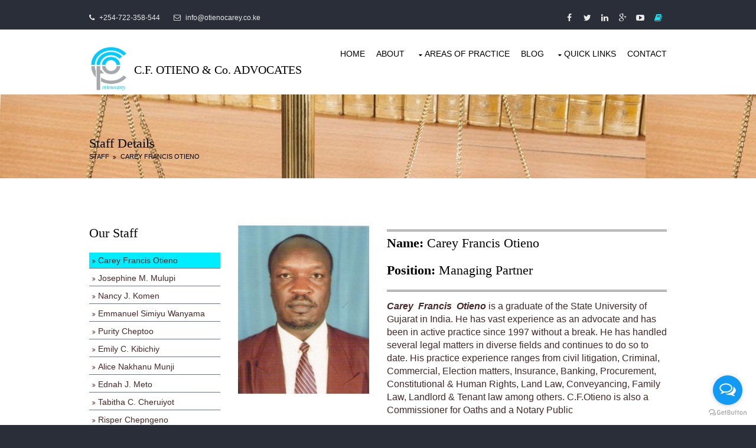

--- FILE ---
content_type: text/html; charset=UTF-8
request_url: https://otienocarey.co.ke/pages/cv.php?id=1
body_size: 5204
content:
<!DOCTYPE html>

<html>
<head><meta http-equiv="Content-Type" content="text/html; charset=utf-8">
<title>C.F OTIENO & Co. Advocates</title>

<meta name="viewport" content="width=device-width, initial-scale=1.0, maximum-scale=1.0, user-scalable=no">
<link rel="shortcut icon" href="../images/demo/favicon.ico" type="image/x-icon">
<link rel="icon" href="../images/demo/favicon.ico" type="image/x-icon">
<link href="../layout/styles/layout.css" rel="stylesheet" type="text/css" media="all">
<script src="https://ajax.googleapis.com/ajax/libs/jquery/3.2.1/jquery.min.js"></script>
<script type="text/javascript" charset="utf8" src="//cdn.datatables.net/1.10.15/js/jquery.dataTables.js"></script>
<script src="https://cdn.ckeditor.com/4.10.0/standard/ckeditor.js"></script>
<link rel="stylesheet" type="text/css" href="//cdn.datatables.net/1.10.15/css/jquery.dataTables.css">

 
 <script>
    $(function(){
        $('a').each(function(){
            if ($(this).prop('href') == window.location.href) {
                $(this).addClass('active'); $(this).parents('li').addClass('active');
            }
        });
    });
</script>

 
</head>
<body id="top">
      <!-- ################################################################################################ -->
<!-- ################################################################################################ -->
<!-- ################################################################################################ -->
 <style type="text/css">
      
      .sticky {
        /*css for  stickey navbar*/
       position: -webkit-sticky;
  position: -moz-sticky;
  position: -ms-sticky;
  position: -o-sticky;
  position: sticky;
  top: 10px;
  z-index: 100;
    }
    </style>
    <div class="sticky">
<div class="wrapper row0">
  <div id="topbar" class="hoc clear"> 
    <!-- ################################################################################################ -->
    <div class="fl_left">
      <ul class="nospace inline pushright">
       <li><i class="fa fa-phone"></i> +254-722-358-544</li>
        <li><i class="fa fa-envelope-o"></i> info@otienocarey.co.ke</li>
      </ul>
    </div>
    <div class="fl_right">
      <ul class="faico clear">
           <li><a class="faicon-facebook" href="https://www.facebook.com/carey.f.otieno" target=_blank><i class="fa fa-facebook"></i></a></li>
        
        <li><a class="faicon-twitter" href="https://twitter.com/OtienoCarey?lang=en" target=_blank><i class="fa fa-twitter"></i></a></li>
        
        <li><a class="faicon-linkedin" href="https://www.linkedin.com/feed/?trk=hb_signin" target=_blank><i class="fa fa-linkedin"></i></a></li>
        <li><a class="faicon-google-plus" href="#"><i class="fa fa-google-plus"></i></a></li>
        <li><a class="faicon-google-plus" href="https://www.youtube.com/" target=_blank><i class="fa fa-youtube-play"></i></a></li>
                  <li><a style="color: #00ecff;" href="#"><i class="fa fa-book"></i></a></li>
               </ul>
    </div>
    <!-- ################################################################################################ -->
  </div>
</div>
<!-- ################################################################################################ -->
<!-- ################################################################################################ -->
<!-- ################################################################################################ -->
<div class="wrapper row1">
  <header id="header" class="hoc clear"> 
    <!-- ################################################################################################ -->
    <div id="logo" class="fl_left">
       <h1><img src="../images/demo/logo.png" style="width: 70px;height: 80px;"  alt=""/> <a href="index.html" style="font-size: 20px;">C.F. OTIENO & C<span style="text-transform: lowercase;">o</span>. Advocates</a></h1>
    </div>
    <nav id="mainav" class="fl_right">
      <ul class="clear">
        <li class=""><a href="../index.php">Home</a></li>
         <li><a href="about.php">About</a></li>
                 <li><a class="drop" href="#">Areas Of Practice</a>
         <style type="text/css">
          

          .sub-menu {
    padding: 0;
    max-height: 20em; /* 1.5 x 3 */
    overflow-y: auto;
}
        </style>
          <ul class="sub-menu">
               
            <li><a href="practice.php?id=1">Insurance Law</a></li>
            
            <li><a href="practice.php?id=2">Banking, Finance & Securities</a></li>
            
            <li><a href="practice.php?id=3">Alternative Dispute Resolution [ADR]</a></li>
            
            <li><a href="practice.php?id=4">Criminal Law</a></li>
            
            <li><a href="practice.php?id=5">Property & Conveyancing Law</a></li>
            
            <li><a href="practice.php?id=6">Landlord & Tenant Law</a></li>
            
            <li><a href="practice.php?id=7">Commercial Law</a></li>
            
            <li><a href="practice.php?id=8">Civil Litigation</a></li>
            
            <li><a href="practice.php?id=9">Family Law</a></li>
            
            <li><a href="practice.php?id=10">Constitutional & Human Rights Law</a></li>
            
            <li><a href="practice.php?id=11">Procurement Law</a></li>
            
            <li><a href="practice.php?id=12">Corporate Law</a></li>
            
            <li><a href="practice.php?id=13">Law Governing Children</a></li>
            
            <li><a href="practice.php?id=14">Land & Environment Law</a></li>
            
            <li><a href="practice.php?id=15">Electoral Law</a></li>
            
            <li><a href="practice.php?id=16">Debt Collection</a></li>
            
            <li><a href="practice.php?id=17">Labour Relations & Employment Law</a></li>
            
            <li><a href="practice.php?id=18">Intellectual Property Law</a></li>
                       
          </ul>
        </li>
             
         <li><a href="blog.php">Blog</a></li>
         
         <li><a class="drop" href="#">Quick Links</a>
            <ul>
           <li><a href="appointment.php">Appointments</a></li>
           <li><a href="cintro.php">Careers</a></li>
           <li><a href="resources.php">Resources</a></li>
           <li><a href="staff.php">Our Team</a></li>
           <li><a href="clients.php">Our Clients</a></li>
            <li><a href="https://www.otienocarey.co.ke:2096/" target=_blank>Staff Mail</a></li>
             <li><a href="complaints.php">Complaints</a></li>

            </ul>


         </li>

          
        <li><a href="contact.php">Contact</a></li>
      </ul>
    </nav>
    <!-- ################################################################################################ -->
  </header>
</div>
</div>
<!-- ################################################################################################ -->
<!-- ################################################################################################ -->
<!-- ################################################################################################ -->
<div class="wrapper row2" style="background-image:url('../images/demo/backgrounds/02.jpg')">
  <div id="pagetitle" class="hoc clear"> 
    <!-- ################################################################################################ -->
    <h2>Staff Details</h2>
    <!-- ################################################################################################ -->
  </div>
  <div id="breadcrumb" class="hoc clear"> 
    <!-- ################################################################################################ -->
    <ul>
      <li><a href="staff.php">Staff</a></li>
      <li><a href="#">Carey Francis Otieno</a></li>
      
    </ul>
    <!-- ################################################################################################ -->
  </div>
</div>
<!-- ################################################################################################ -->
<!-- ################################################################################################ -->
<!-- ################################################################################################ -->
<div class="wrapper row3">
  <main class="hoc container clear"> 
    <!-- main body -->
    <!-- ################################################################################################ -->
    <div class="sidebar one_quarter first"> 

      <!-- ################################################################################################ -->
      <h6>Our Staff</h6>
      <nav class="sdb_holder">
      <style>
.ula {list-style-type:none; margin:0; padding:0;}
.ula li {display:;}
.ula a.active {background:#00ecff;}
</style>
        <ul class="ula">
         
          <li><a href="cv.php?id=1">Carey Francis Otieno</a></li>
          
             
          <li><a href="cv.php?id=13">Josephine M. Mulupi</a></li>
          
             
          <li><a href="cv.php?id=14">Nancy J. Komen</a></li>
          
             
          <li><a href="cv.php?id=15">Emmanuel Simiyu Wanyama</a></li>
          
             
          <li><a href="cv.php?id=16">Purity Cheptoo</a></li>
          
             
          <li><a href="cv.php?id=17">Emily C. Kibichiy</a></li>
          
             
          <li><a href="cv.php?id=18">Alice Nakhanu Munji</a></li>
          
             
          <li><a href="cv.php?id=19">Ednah J. Meto</a></li>
          
             
          <li><a href="cv.php?id=20">Tabitha C. Cheruiyot</a></li>
          
             
          <li><a href="cv.php?id=21">Risper Chepngeno</a></li>
          
             
          <li><a href="cv.php?id=22">Sharon Chepkoech</a></li>
          
             
          <li><a href="cv.php?id=23">Janeth Jepchirchir</a></li>
          
                      
         
        </ul>
        <script>
for (var i = 0; i < document.links.length; i++) {
    if (document.links[i].href == document.URL) {
        document.links[i].className = 'active';
    }
}
</script>
      </nav>
      <div class="sdb_holder">
        
      </div>
      <div class="sdb_holder">
       
      </div>
      <!-- ################################################################################################ -->
    </div>
    <!-- ################################################################################################ -->
    <!-- ################################################################################################ -->
    <div class="one_quarter"> 
      <!-- ################################################################################################ -->
      
      <img src="../images/demo/profilepics/OTIENO.jpg"  alt="">
      
    </div>


    <div class="two_quarter"> 
      <!-- ################################################################################################ -->
      <hr>
      <h1><b>Name:</b>&nbspCarey Francis Otieno</h1>
      <h1><b>Position:</b>&nbspManaging Partner</h1>
     <hr>
      <p><strong><em><span style="font-size:12.0pt">Carey&nbsp; Francis&nbsp; Otieno </span></em></strong><span style="font-size:12.0pt">is a graduate of the State University of Gujarat in India. He has vast experience as an advocate and has been in active practice since 1997 without a break. He has handled several legal matters in diverse fields and continues to do so to date. His practice experience ranges from civil litigation, Criminal, Commercial, Election matters, Insurance, Banking, Procurement, Constitutional &amp; Human Rights, Land Law, Conveyancing, Family Law, Landlord &amp; Tenant law among others. </span><span style="font-size:16px">C.F.Otieno is also a Commissioner for Oaths and a Notary Public</span></p>

<p><span style="font-size:11pt"><strong><span style="font-size:12.0pt">Email: &nbsp;otienocarey@otienocarey.co.ke</span></strong></span></p>
    </div>
    <!-- ################################################################################################ -->
    </div>
    <!-- ################################################################################################ -->
    <!-- / main body -->
    <div class="clear"></div>
  </main>
</div>
  <div class="wrapper row4 bgded overlay" style="background-image:url('../images/demo/backgrounds/031.png')">
  <footer id="footer" class="hoc topspace-0 clear"> 
  <!-- WhatsHelp.io widget -->
<script type="text/javascript">
    (function () {
        var options = {
            facebook: "588740834896868", // Facebook page ID
            whatsapp: "+254722358544", // WhatsApp number
            call_to_action: "", // Call to action
            button_color: "#129BF4", // Color of button
            position: "right", // Position may be 'right' or 'left'
            order: "facebook,whatsapp", // Order of buttons
        };
        var proto = document.location.protocol, host = "getbutton.io", url = proto + "//static." + host;
        var s = document.createElement('script'); s.type = 'text/javascript'; s.async = true; s.src = url + '/widget-send-button/js/init.js';
        s.onload = function () { WhWidgetSendButton.init(host, proto, options); };
        var x = document.getElementsByTagName('script')[0]; x.parentNode.insertBefore(s, x);
    })();
</script>
<!-- /WhatsHelp.io widget -->
    <!-- ################################################################################################ -->
    <div id="newsletter" class="clear">
      <div class="one_quarter first">
        <h6 class="heading"><i class="fa fa-newspaper-o"></i> Latest News</h6>
      </div>
      <form class="three_quarter" method="post" action="">
        <div class="clear">
          <input class="one_third first" type="text"  name="name"
          value="" placeholder="Name" required>
          <input class="one_third" type="email" name="email" value="" placeholder="Email" required>
          <button class="one_third" type="submit" name="show" title="Sign Up">Sign Up</button>
        </div>
      </form>
    </div>
    <!-- ################################################################################################ -->
    <div class="group">
      <div class="one_quarter first">
        <h6 class="title"><i><img src="../images/demo/logo.png" style="width: 20px;height: 15px;"  alt=""/> </i> <span style="font-size: 15px;">C.F. Otieno & Co. Advocates</span></h6>
        <address class="btmspace-30">
       #61, Nandi Arcade, 2nd Floor,<br>
        Nandi/Oloo Street, <br>Eldoret, Kenya.<br>
        P.O. Box  6199, <br>Eldoret – 30100
        </address>
        
      </div>
      <div class="one_quarter">
        <h6 class="title">Phone/ Fax</h6>
        <article>
          <ul class="nospace">
          <li class="btmspace-10"><span class="fa fa-phone"></span> +254 -53-2060297</li>
          <li class="btmspace-10"><span class="fa fa-phone"></span> +254-722-358-544</li>
          <li class="btmspace-10"><span class="fa fa-phone"></span> +254-733-760-827</li>
          <li class="btmspace-10"><span class="fa fa-fax"></span> +254 -53-2033147</li>
          
        </ul>
        </article>
      </div>
      <div class="one_quarter">
        <h6 class="title">Quick Links</h6>
        <ul class="nospace linklist">
          
           <li><a href="cintro.php">Careers</a></li>
          <li><a href="resources.php">Resources</a></li>
          <li><a href="appointment.php">Appointments</a></li>
          <li><a href="staff.php">Our Team</a></li>
          <li><a href="https://www.otienocarey.co.ke:2096/" target=_blank>Staff Mail</a></li>
          <li><a href="disclamer.php">Disclaimer</a></li>
          <li><a href="copy.php">Copyright</a></li>
          
        </ul>
      </div>
      <div class="one_quarter">
        <h6 class="title">Emails</h6>
        <ul class="nospace">
             <li><span class="fa fa-envelope-o"></span> info@otienocarey.co.ke</li>
             <li><span class="fa fa-envelope-o"></span> otienocarey@yahoo.co.uk</li>
             <li><span class="fa fa-envelope-o"></span>&nbsp<span style="font-size: 12px;">otienocarey@otienocarey.co.ke</span></li>
            
                   
                  
        </ul>
      </div>
    </div>
    <!-- ################################################################################################ -->
  </footer>
</div>
<!-- ################################################################################################ -->
<!-- ################################################################################################ -->
<!-- ################################################################################################ -->
<div class="wrapper row5">
  <div id="copyright" class="hoc clear"> 
    <!-- ################################################################################################ -->
    <p class="fl_left">© 2018 C.F OTIENO & Co. Advocates - <a href="#">otienocarey.co.ke</a></p>
       <p class="fl_right">Powered by <a id="myBtn">Codverts</a> | <img src="../images/demo/com.png"></p>
    <!-- ################################################################################################ -->
  </div>
</div>
<style>
/* The Modal (background) */
.modal {
    display: none; /* Hidden by default */
    position: fixed; /* Stay in place */
    z-index: 999; /* Sit on top */
    padding-top: 100px; /* Location of the box */
    left: 0;
    top: 0;
    width: 100%; /* Full width */
    height: 100%; /* Full height */
    overflow: auto; /* Enable scroll if needed */
    background-color: rgb(0,0,0); /* Fallback color */
    background-color: rgba(0,0,0,0.4); /* Black w/ opacity */
}

/* Modal Content */
.modal-content {
    background-color: #fefefe;
    margin: auto;
    padding: 20px;
    border: 1px solid #888;
    color: #000;
    width: 80%;
}
/* Add Animation */
@-webkit-keyframes animatetop {
    from {top:-300px; opacity:0} 
    to {top:0; opacity:1}
}

@keyframes animatetop {
    from {top:-300px; opacity:0}
    to {top:0; opacity:1}
}


/* The Close Button */
.close {
    color: #aaaaaa;
    float: right;
    font-size: 28px;
    font-weight: bold;
}

.close:hover,
.close:focus {
    color: #000;
    text-decoration: none;
    cursor: pointer;
}
.modal-header {
    padding: 2px 16px;
    background-color: #5cb85c;
    color: white;
}

.modal-body {padding: 2px 16px;}

.modal-footer {
    padding: 2px 16px;
    background-color: #5cb85c;
    color: white;
}
</style>
<!-- The Modal -->
<div id="myModal" class="modal">

  <!-- Modal content -->
  <div class="modal-content">
    
      <span class="close">&times;</span>
      <center><img src="../images/demo/slogo.jpg"></center>
      <h2><center><b>CODVERTS SYSTEMS</b></center></h2>
    
    <div class="modal-body">
      <p>We provide a full spectrum of custom software services, including web and mobile application development. Our offers cover all stages of the software development life cycle: from business analysis, design, and prototyping to the actual development, quality assurance, and post-project maintenance and support.</p>
      <p>Codverts combines a passion for client satisfaction, technology innovation, deep industry and business process expertise and a collaborative and dedicated workforce that embodies its strategic goal.Our aim is to enable superior returns on clients' technology investments through best-in-class products, industry solutions and global scale.</p>
    </div>
    <p><b>CONTACT US</b></p>
    <P><b>Phone:</b> 0719 757 227 || 0736 219 900</P>
    <P><b>Email:</b> codverts@gmail.com</P>
    <P><b>Website:</b> www.codverts.com</P>
   
  </div>

</div>

<script>
// Get the modal
var modal = document.getElementById('myModal');

// Get the button that opens the modal
var btn = document.getElementById("myBtn");

// Get the <span> element that closes the modal
var span = document.getElementsByClassName("close")[0];

// When the user clicks the button, open the modal 
btn.onclick = function() {
    modal.style.display = "block";
}

// When the user clicks on <span> (x), close the modal
span.onclick = function() {
    modal.style.display = "none";
}

// When the user clicks anywhere outside of the modal, close it
window.onclick = function(event) {
    if (event.target == modal) {
        modal.style.display = "none";
    }
}
</script>

<!-- ################################################################################################ -->
<!-- ################################################################################################ -->
<!-- ################################################################################################ -->
<a id="backtotop" href="#top"><i class="fa fa-chevron-up"></i></a>
<!-- JAVASCRIPTS -->
<script type='text/javascript' src='//platform-api.sharethis.com/js/sharethis.js#property=593a6e81cc0afb00129a0a3d&product=sticky-share-buttons' async='async'></script>
<link rel="stylesheet" href="https://ajax.googleapis.com/ajax/libs/jqueryui/1.11.4/themes/smoothness/jquery-ui.css">

<script src="https://ajax.googleapis.com/ajax/libs/jqueryui/1.11.4/jquery-ui.min.js"></script>

 
  <!--date end-->
<!-- JAVASCRIPTS -->

<script src="../layout/scripts/jquery.backtotop.js"></script>
<script src="../layout/scripts/jquery.mobilemenu.js"></script>
<!-- IE9 Placeholder Support -->
<script src="../layout/scripts/jquery.placeholder.min.js"></script>
<!-- / IE9 Placeholder Support -->
</body>
</html>

--- FILE ---
content_type: text/css
request_url: https://otienocarey.co.ke/layout/styles/layout.css
body_size: 3587
content:
@charset "utf-8";
/*
Template Name: Escarine-Law
Author: <a href="http://www.os-templates.com/">OS Templates</a>
Author URI: http://www.os-templates.com/
Licence: Free to use under our free template licence terms
Licence URI: http://www.os-templates.com/template-terms
File: Layout CSS
*/

@import url("fontawesome-4.4.0.min.css");
@import url("custom.flexslider.css");
@import url("framework.css");

/* Rows
--------------------------------------------------------------------------------------------------------------- */
.row0, .row0 a{}
.row1, .row1 a{}
.row2, .row2 a{}
.row3, .row3 a{}
.row4, .row4 a{}
.row5, .row5 a{}


/* Top Bar
--------------------------------------------------------------------------------------------------------------- */
#topbar{padding:5px 0; font-size:12px;}

#topbar .fl_left{margin-top:4px;}
#topbar .fl_left .inline > li i{margin:0 5px 0 0; line-height:normal;}

#topbar .faico li{margin:0;}


/* Header
--------------------------------------------------------------------------------------------------------------- */
#header{padding:30px 0 0 0;}

#header #logo{margin-top:;}
#header #logo h1{margin:0; padding:0; font-size:22px; text-transform:uppercase;}


/* Sub Pages
--------------------------------------------------------------------------------------------------------------- */
#pagetitle{padding:80px 0 0 0;}
#pagetitle *{margin:0; padding:0;}


/* Page Intro
--------------------------------------------------------------------------------------------------------------- */
#pageintro{padding:250px 0;}

#pageintro .introtxt{display:block; max-width:70%; margin:0; padding:25px 0 25px 50px; border-left:3px double;}
#pageintro .introtxt *{margin:0;}
#pageintro .introtxt .heading{margin-bottom:30px; font-size:46px;}


/* Areas
--------------------------------------------------------------------------------------------------------------- */
#areas{position:relative; margin:-100px auto 0; padding:55px 30px 0 30px; border:1px solid; z-index:1;}
#areas ul{}
#areas ul li{margin-bottom:30px; text-align:center;}
#areas ul li:last-child{}
#areas ul li *{margin:0; padding:0; line-height:1;}
#areas ul li div{display:block; position:relative; padding:40px 15px 25px 15px;}
#areas ul li .icon{display:block; position:absolute; top:0; left:50%; width:50px; height:50px; line-height:50px; margin:-25px 0 0 -25px; font-size:26px;}
#areas ul li .heading{font-size:1.2rem; text-transform:uppercase;}


/* Content Area
--------------------------------------------------------------------------------------------------------------- */
.container{padding:80px 0;}

/* Content */
.container .content{}

/* Latest News */
.latest article{display:block; position:relative; min-height:80px; margin:0 0 30px 0; padding:0 0 30px 80px; border-bottom:3px double; line-height:1;}
.latest article:last-child{margin-bottom:0; padding-bottom:0; border:none;}
.latest article::before, .latest article::after{display:table; content:"";}
.latest article, .latest article::after{clear:both;}
.latest article *{margin:0;}
.latest article time{display:block; position:absolute; top:0; left:0; width:60px; height:60px; text-align:center; text-transform:uppercase; font-weight:700;}
.latest article time strong{display:block; width:100%; height:20px; line-height:20px; font-size:.85rem;}
.latest article time em{display:block; width:100%; height:40px; line-height:40px; font-size:1.2rem; font-style:normal;}
.latest article .heading{margin-bottom:5px; font-size:1.2rem;}
.latest article ul{display:block; margin:0 0 15px 0; padding:0; list-style:none;}
.latest article ul li{display:inline-block; margin:0 15px 0 0; font-size:.85rem;}
.latest article ul li i{margin-right:2px;}
.latest article p{line-height:1.4;}
.latest article footer{margin-top:15px;}

/* Testimonials */
#testimonials{}
#testimonials .slides{}
#testimonials .slides li{}
#testimonials .slides li blockquote{display:block; position:relative; width:100%; margin:0 0 30px 0; padding:30px 30px 30px 50px; line-height:1.4; z-index:1;}
#testimonials .slides li blockquote::before{display:block; position:absolute; top:25px; left:15px; font-family:"FontAwesome"; font-size:22px; font-color:black; content:"\f10d";}
#testimonials .slides li blockquote::after{display:block; position:absolute; bottom:0; right:25px;font-family:"FontAwesome"; font-size:22px; margin-bottom:-18px; content:"\f10e"; border:solid; border-width:18px 0 18px 18px; border-color:transparent;}
#testimonials .slides li figure{}
#testimonials .slides li figure img{float:left; margin-right:15px;}
#testimonials .slides li figure figcaption{float:left; margin:15px 0 0 0;}
#testimonials .slides li figure figcaption *{display:block; margin:0; padding:0; line-height:1;}
#testimonials .slides li figure figcaption strong{margin-bottom:5px;}
#testimonials .slides li figure figcaption br{display:none;}
#testimonials .slides li figure figcaption em{font-size:.8rem;}

/* Comments */
#comments ul{margin:0 0 40px 0; padding:0; list-style:none;}
#comments li{margin:0 0 10px 0; padding:15px;}
#comments .avatar{float:right; margin:0 0 10px 10px; padding:3px; border:1px solid;}
#comments address{font-weight:bold;}
#comments time{font-size:smaller;}
#comments .comcont{display:block; margin:0; padding:0;}
#comments .comcont p{margin:10px 5px 10px 0; padding:0;}

#comments form{display:block; width:100%;}
#comments input, #comments textarea{width:100%; padding:10px; border:1px solid;}
#comments textarea{overflow:auto;}
#comments div{margin-bottom:15px;}
#comments input[type="submit"], #comments input[type="reset"]{display:inline-block; width:auto; min-width:150px; margin:0; padding:8px 5px; cursor:pointer;}

/* Sidebar */
.container .sidebar{}

.sidebar .sdb_holder{margin-bottom:50px;}
.sidebar .sdb_holder:last-child{margin-bottom:0;}


/* Footer
--------------------------------------------------------------------------------------------------------------- */
#footer{padding:80px 0 50px;}
#footer.topspace-0{padding-top:0;}

#footer .title{margin:0 0 30px 0; padding:0 0 8px 0; border-bottom:3px double; font-size:1.2rem;}

#footer .linklist li{margin-bottom:10px;}
#footer .linklist li:last-child{margin-bottom:0;}

#footer .font-xs{margin:0;}

#footer #newsletter{display:block; margin:0 0 80px 0; padding:25px;}
#footer #newsletter .heading{margin:5px 0 0 0; padding:0;}
#footer #newsletter .heading i{margin-right:8px;}
#footer #newsletter input, #footer #newsletter button{display:block; height:38px; padding:10px 12px; border:none;}
#footer #newsletter button{padding:0 12px 2px; font-weight:bold; text-transform:uppercase; cursor:pointer;}


/* Copyright
--------------------------------------------------------------------------------------------------------------- */
#copyright{padding:20px 0;}
#copyright *{margin:0; padding:0;}


/* Transition Fade
--------------------------------------------------------------------------------------------------------------- */
*, *::before, *::after{transition:all .3s ease-in-out;}


/* ------------------------------------------------------------------------------------------------------------ */
/* ------------------------------------------------------------------------------------------------------------ */
/* ------------------------------------------------------------------------------------------------------------ */
/* ------------------------------------------------------------------------------------------------------------ */
/* ------------------------------------------------------------------------------------------------------------ */


/* Navigation
--------------------------------------------------------------------------------------------------------------- */
nav ul, nav ol{margin:0; padding:0; list-style:none;}

#mainav, #breadcrumb, .sidebar nav{line-height:normal;}
#mainav .drop::after, #mainav li li .drop::after, #breadcrumb li a::after, .sidebar nav a::after{position:absolute; font-family:"FontAwesome"; font-size:10px; line-height:10px;}

/* Top Navigation */
#mainav{}
#mainav ul.clear{margin-top:3px;}
#mainav ul{text-transform:uppercase;}
#mainav ul ul{z-index:9999; position:absolute; width:180px; text-transform:none;}
#mainav ul ul ul{left:180px; top:0;}
#mainav li{display:inline-block; position:relative; margin:0 15px 0 0; padding:0;}
#mainav li:last-child{margin-right:0;}
#mainav li li{width:100%; margin:0;}
#mainav li a{display:block; padding:0 0 32px 0;}
#mainav li li a{border:solid; border-width:0 0 1px 0;}
#mainav .drop{padding-left:15px;}
#mainav li li a, #mainav li li .drop{display:block; margin:0; padding:10px 15px;}
#mainav .drop::after, #mainav li li .drop::after{content:"\f0d7";}
#mainav .drop::after{top:5px; left:5px;}
#mainav li li .drop::after{top:15px; left:5px;}
#mainav ul ul{visibility:hidden; opacity:0;}
#mainav ul li:hover > ul{visibility:visible; opacity:1;}

#mainav form{display:none; margin:0; padding:0;}
#mainav form select, #mainav form select option{display:block; cursor:pointer; outline:none;}
#mainav form select{width:100%; padding:5px; border:1px solid;}
#mainav form select option{margin:5px; padding:0; border:none;}

/* Breadcrumb */
#breadcrumb{padding:0 0 30px 0;}
#breadcrumb ul{margin:0; padding:0; list-style:none;}
#breadcrumb li{display:inline-block; margin:0 3px 0 0; padding:0;}
#breadcrumb li a{display:block; position:relative; margin:0; padding:0 12px 0 0; font-size:.8rem; text-transform:uppercase;}
#breadcrumb li a::after{top:2px; right:0; content:"\f101";}
#breadcrumb li:last-child a{margin:0; padding:0;}
#breadcrumb li:last-child a::after{display:none;}

/* Sidebar Navigation */
.sidebar nav{display:block; width:100%;}
.sidebar nav li{margin:0 0 3px 0; padding:0;}
.sidebar nav a{display:block; position:relative; margin:0; padding:5px 10px 5px 15px; text-decoration:none; border:solid; border-width:0 0 1px 0;}
.sidebar nav a::after{top:9px; left:5px; content:"\f101";}
.sidebar nav ul ul a{padding-left:35px;}
.sidebar nav ul ul a::after{left:25px;}
.sidebar nav ul ul ul a{padding-left:55px;}
.sidebar nav ul ul ul a::after{left:45px;}

/* Pagination */
.pagination{display:block; width:100%; text-align:center; clear:both;}
.pagination li{display:inline-block; margin:0 2px 0 0;}
.pagination li:last-child{margin-right:0;}
.pagination a, .pagination strong{display:block; padding:8px 11px; border:1px solid; background-clip:padding-box; font-weight:normal;}

/* Back to Top */
#backtotop{z-index:999; display:inline-block; position:fixed; visibility:hidden; bottom:20px; right:20px; width:36px; height:36px; line-height:36px; font-size:16px; text-align:center; opacity:.2;}
#backtotop i{display:block; width:100%; height:100%; line-height:inherit;}
#backtotop.visible{visibility:visible; opacity:.5;}
#backtotop:hover{opacity:1;}


/* Tables
--------------------------------------------------------------------------------------------------------------- */
table, th, td{border:1px solid; border-collapse:collapse; vertical-align:top;}
table, th{table-layout:auto;}
table{width:100%; margin-bottom:15px;}
th, td{padding:5px 8px;}
td{border-width:0 1px;}


/* Gallery
--------------------------------------------------------------------------------------------------------------- */
#gallery{display:block; width:100%; margin-bottom:50px;}
#gallery figure figcaption{display:block; width:100%; clear:both;}
#gallery li{margin-bottom:30px;}


/* Font Awesome Social Icons
--------------------------------------------------------------------------------------------------------------- */
.faico{margin:0; padding:0; list-style:none;}
.faico li{display:inline-block; float:left; margin:0 2px 0 0; padding:0; line-height:normal;}
.faico li:last-child{margin-right:0;}

.faico a{display:inline-block; width:30px; height:30px; line-height:30px; font-size:14px; text-align:center;}
.faico a{color:inherit; background-color:transparent;}

.faicon-dribble:hover{color:#EA4C89;}
.faicon-facebook:hover{color:#3B5998;}
.faicon-google-plus:hover{color:#DB4A39;}
.faicon-linkedin:hover{color:#0E76A8;}
.faicon-pinterest:hover{color:#C8232C;}
.faicon-rss:hover{color:#EE802F;}
.faicon-twitter:hover{color:#00ACEE;}


/* ------------------------------------------------------------------------------------------------------------ */
/* ------------------------------------------------------------------------------------------------------------ */
/* ------------------------------------------------------------------------------------------------------------ */
/* ------------------------------------------------------------------------------------------------------------ */
/* ------------------------------------------------------------------------------------------------------------ */


/* Colours
--------------------------------------------------------------------------------------------------------------- */
body{color:#EBEBEB; background-color:#292E38;}
a{color:#00ecff;}
a:active, a:focus{background:transparent;}/* IE10 + 11 Bugfix - prevents grey background */
h1, h2, h3, h4, h5, h6, .heading{color:#000000;}
hr, .borderedbox{border-color:#6D758D;}
label span{color:#FF0000; background-color:inherit;}
input:focus, textarea:focus, *:required:focus{border-color:#93C131;}
.icon{color:#FFFFFF; background-color:#6D758D;}
.coloured{color:#3C404D;}

.overlay{color:#FFFFFF; background-color:inherit;}
.overlay.light{color:#888888; background-color:inherit;}
.overlay::after{background-color:rgba(0,0,0,.45);}
.overlay.light::after{background-color:rgba(255,255,255,.75);}
.overlay .heading{color:inherit;}

.btn{color:#FFFFFF; background-color:#00ecff; border-color:#00ecff;}
.btn:hover{color:inherit; background-color:transparent; border-color:inherit;}


/* Rows */
.row0{color:#EBEBEB; background-color:#292E38;}
.row1{color:#000000; background-color:#FFFFFF;}
.row2{color:#000; background-color:#F3F3F3;}
.row3{color:#472727; background-color:#FFFFFF;}
.row4{color:#EBEBEB; background-color:#3C404D;}
.row4.overlay::after{background-color:rgba(60,64,77,.8);/* #3C404D */}
.row5, .row5 a{color:#EBEBEB; background-color:#292E38;}


/* Header */
#header #logo a{color:inherit;}
#header #logo i{color:#6D758D;}


/* Page Intro */
#pageintro .introtxt{border-color:#6D758D;}


/* Areas */
#areas{color:#FFFFFF; background-color:rgba(60,64,77,.8);/* #3C404D */ border-color:#292E38;}
#areas ul li div{background-color:#292E38;}
#areas ul li .icon{background-color:#6D758D;}
#areas ul li:hover div{background-color:#FFFFFF;}
#areas ul li:hover a{color:#93C131;}


/* Content Area */
.latest article{border-color:#D7D7D7;}
.latest article time{color:#FFFFFF; background-color:#292E38;}
.latest article time strong{background-color:#6D758D;}

#testimonials .slides li blockquote{color:inherit; background-color:#FFFFFF;}
#testimonials .slides li blockquote::before{color:#6D758D;}
#testimonials .slides li blockquote::after{border-left-color:#FFFFFF; color:#6D758D;}


/* Footer */
#footer .title{color:#FFFFFF; border-color:#6D758D;}

#footer #newsletter{color:#FFFFFF; background-color:#292E38;}
#footer #newsletter .heading{color:inherit;}
#footer #newsletter input{color:#FFFFFF; background-color:#3C404D;}
#footer #newsletter button{color:#FFFFFF; background-color:#00ecff;}


/* Navigation */
#mainav li a{color:inherit;}
#mainav .active a, #mainav a:hover, #mainav li:hover > a{color:#00ecff; background-color:inherit;}
#mainav li li a, #mainav .active li a{color:#FFFFFF; background-color:rgba(0,0,0,.6); border-color:rgba(0,0,0,.6);}
#mainav li li:hover > a, #mainav .active .active > a{color:#FFFFFF; background-color:#00ecff;}
#mainav form select{color:#FFFFFF; background-color:#3C404D; border-color:rgba(136,136,136,.5);/* #888888 */}

#breadcrumb a{color:#000; background-color:inherit;}
#breadcrumb li:last-child a{color:inherit;}

.container .sidebar nav a{color:inherit; border-color:#6D758D;}
.container .sidebar nav a:hover{color:#93C131;}

.pagination a, .pagination strong{border-color:#6D758D;}
.pagination .current *{color:#FFFFFF; background-color:#93C131;}

#backtotop{color:#FFFFFF; background-color:#93C131;}


/* Tables + Comments */
table, th, td, #comments .avatar, #comments input, #comments textarea{border-color:#6D758D;}
#comments input:focus, #comments textarea:focus, #comments *:required:focus{border-color:#93C131;}
th{color:#FFFFFF; background-color:#373737;}
tr, #comments li, #comments input[type="submit"], #comments input[type="reset"]{color:inherit; background-color:#FBFBFB;}
tr:nth-child(even), #comments li:nth-child(even){color:inherit; background-color:#F7F7F7;}
table a, #comments a{background-color:inherit;}


/* ------------------------------------------------------------------------------------------------------------ */
/* ------------------------------------------------------------------------------------------------------------ */
/* ------------------------------------------------------------------------------------------------------------ */
/* ------------------------------------------------------------------------------------------------------------ */
/* ------------------------------------------------------------------------------------------------------------ */


/* Media Queries
--------------------------------------------------------------------------------------------------------------- */
@-ms-viewport{width:device-width;}


/* Max Wrapper Width - Laptop, Desktop etc.
--------------------------------------------------------------------------------------------------------------- */
@media screen and (min-width:978px){
	.hoc{max-width:978px;}
}


/* Smartphone + Tablet
--------------------------------------------------------------------------------------------------------------- */
@media screen and (max-width:900px){
	.hoc{max-width:90%;}

	#topbar{}

	#header{padding-bottom:30px;}

	#mainav{}
	#mainav ul{display:none;}
	#mainav form{display:block;}

	#breadcrumb{}

	.container{}
	#comments input[type="reset"]{margin-top:10px;}
	.pagination li{display:inline-block; margin:0 5px 5px 0;}

	#footer{}

	#copyright{}
	#copyright p:first-of-type{margin-bottom:10px;}
}


@media screen and (max-width:750px){
	.imgl, .imgr{display:inline-block; float:none; margin:0 0 10px 0;}
	.fl_left, .fl_right{display:block; float:none;}
	.one_half, .one_third, .two_third, .one_quarter, .two_quarter, .three_quarter{display:block; float:none; width:auto; margin:0 0 30px 0; padding:0;}

	#topbar{text-align:center;}
	#topbar *{margin:0;}
	#topbar .fl_left ul{margin:0 0 10px 0; line-height:normal;}
	#topbar .fl_left ul li{display:inline-block; margin-right:20px;}
	#topbar .fl_left ul li:last-child{margin-right:0;}
	#topbar .faico li{float:none;}

	#header{text-align:center;}
	#header #logo{margin-bottom:15px;}

	#pageintro{padding:100px 0 180px;}
	#pageintro .introtxt{max-width:none; padding:15px 0 15px 30px;}
	#pageintro .introtxt .heading{font-size:36px;}

	#areas ul li{margin-bottom:55px;}
	#areas ul li:last-child{margin-bottom:30px;}

	.container{padding-bottom:50px;}

	#footer{padding-bottom:20px;}
	#footer #newsletter input{display:block; width:100%; padding:10px 12px;}
	#footer #newsletter form, #footer #newsletter button{margin-bottom:0;}
}


@media screen and (max-width:450px){
	#topbar .fl_left ul li{display:block; margin:5px 0 0 0;}
	#topbar .fl_left ul li:first-child{margin:0;}
}


/* Other
--------------------------------------------------------------------------------------------------------------- */
@media screen and (max-width:650px){
	.scrollable{display:block; width:100%; margin:0 0 30px 0; padding:0 0 15px 0; overflow:auto; overflow-x:scroll;}
	.scrollable table{margin:0; padding:0; white-space:nowrap;}

	.inline li{display:block; margin-bottom:10px;}
	.pushright li{margin-right:0;}

	.font-x2{font-size:1.4rem;}
	.font-x3{font-size:1.6rem;}
}

--- FILE ---
content_type: text/css
request_url: https://otienocarey.co.ke/layout/styles/custom.flexslider.css
body_size: 387
content:
@charset "utf-8";
/*
Template Name: Escarine-Law
Author: <a href="http://www.os-templates.com/">OS Templates</a>
Author URI: http://www.os-templates.com/
Licence: Free to use under our free template licence terms
Licence URI: http://www.os-templates.com/template-terms
File: Custom Flexslider CSS
*/

/* Browser Resets
--------------------------------------------------------------------------------------------------------------- */
.flex-container a:active, .flexslider a:active, .flex-container a:focus, .flexslider a:focus{outline:none;}
.slides, .carousel-items, .flex-direction-nav, .flex-control-nav{margin:0; padding:0; list-style:none;}


/* FlexSlider Necessary Styles
--------------------------------------------------------------------------------------------------------------- */
.flex-wrapper, .flexslider{display:block; position:relative; width:100%; height:100%; margin:0; padding:0;}
.flexslider .slides, .flexslider .carousel-items{display:block; position:relative; width:100%; height:100%;}
.flexslider .slides > li, .flexslider .carousel-items > li{display:none; position:relative; -webkit-backface-visibility:hidden;}

.slides::before, .slides::after, .carousel-items::before, .carousel-items::after{display:table; content:"";}
.slides::after, .carousel-items::after{clear:both;}


/* FlexSlider Defaults
--------------------------------------------------------------------------------------------------------------- */
.flex-viewport{max-height:2000px; transition:all 1s ease;}
.loading .flex-viewport{max-height:300px;}

.flex-control-nav li a, .flex-direction-nav li a{transition:all .3s ease-in-out;}
.flex-direction-nav li a{font-family:"FontAwesome";}
.flex-direction-nav li a.flex-prev::before{content:"\f104";}
.flex-direction-nav li a.flex-next::before{content:"\f105";}


/* FlexSlider Direction Nav
--------------------------------------------------------------------------------------------------------------- */
.flex-wrapper .flex-direction-nav{display:block; position:absolute; bottom:0; width:100%; text-align:right; z-index:999;}
.flex-wrapper .flex-direction-nav li{display:inline-block; margin:0 2px;}
.flex-wrapper .flex-direction-nav li a{display:block; width:20px; height:20px; line-height:18px; margin:0; overflow:hidden; font-size:32px; opacity:0; z-index:999;}
.flex-wrapper .flex-direction-nav .flex-prev{}
.flex-wrapper .flex-direction-nav .flex-next{}
.flex-wrapper:hover .flex-prev, .flex-wrapper:hover .flex-next{opacity:.5;}
.flex-wrapper:hover .flex-prev:hover, .flex-wrapper:hover .flex-next:hover{opacity:1;}

.flex-wrapper .flex-direction-nav a.flex-disabled{cursor:default;}
.flex-wrapper:hover .flex-direction-nav a.flex-disabled{opacity:.5;}